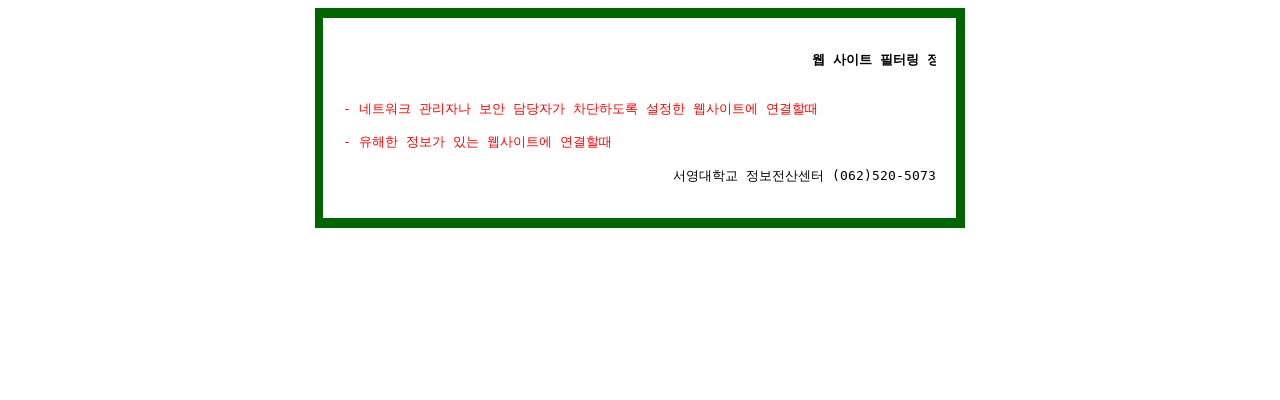

--- FILE ---
content_type: text/html
request_url: https://www.seoyeong.ac.kr/social/na/ntt/selectNttInfo.do?nttSn=108057
body_size: 905
content:
<html>
</head>

<body>
<table width="650" border="0" cellspacing="0" cellpadding="0" align = "center">
  <tr>
    <td height="10" colspan="3" bgcolor="#006400"> </td>
  </tr>
  <tr>
    <td width="10" height="200" bgcolor="#006400"> </td>
    <td width="650" bgcolor="#ffffff" style="padding:20px"><p>
    <Tt><MARQUEE bgColor=#ffffff loop=100 scrollAmount=5 scrollDelay=50><B>�� ����Ʈ ���͸� ��å�� ���� ������ ���� ��쿡�� ������Ʈ ������ ���ܵ˴ϴ�.</B></MARQUEE></p>
    <p style="color:red"><br>  - ��Ʈ��ũ �����ڳ� ���� ����ڰ� �����ϵ��� ������ ������Ʈ�� �����Ҷ� <br /><br>
      - ������ ������ �ִ� ������Ʈ�� �����Ҷ�</p>
    <p align="right">�������б� �������꼾��  (062)520-5073 </Tt></p></td>
    <td width="10" bgcolor="#006400"> </td>
  </tr>
  
  <tr>
    <td height="10" colspan="3" bgcolor="#006400"> </td>
  </tr>
</table>
</body>
</html>


<br><br><br>